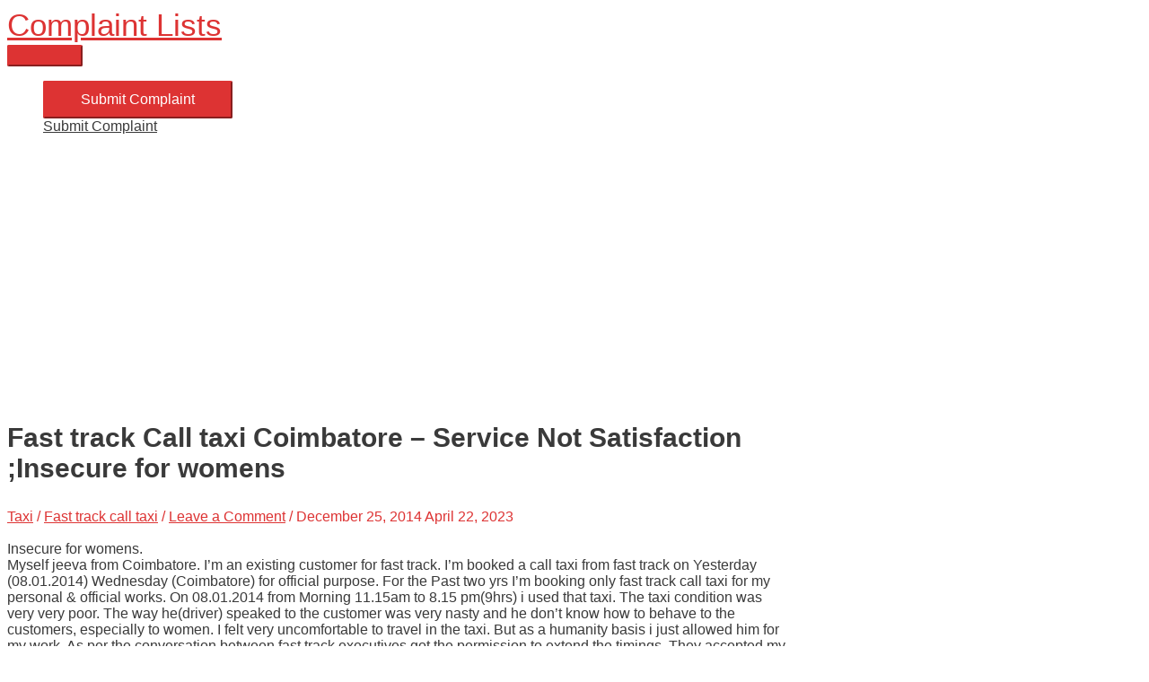

--- FILE ---
content_type: text/html; charset=utf-8
request_url: https://www.google.com/recaptcha/api2/aframe
body_size: -86
content:
<!DOCTYPE HTML><html><head><meta http-equiv="content-type" content="text/html; charset=UTF-8"></head><body><script nonce="lOdH4PbkREQKiuv1vVhvbQ">/** Anti-fraud and anti-abuse applications only. See google.com/recaptcha */ try{var clients={'sodar':'https://pagead2.googlesyndication.com/pagead/sodar?'};window.addEventListener("message",function(a){try{if(a.source===window.parent){var b=JSON.parse(a.data);var c=clients[b['id']];if(c){var d=document.createElement('img');d.src=c+b['params']+'&rc='+(localStorage.getItem("rc::a")?sessionStorage.getItem("rc::b"):"");window.document.body.appendChild(d);sessionStorage.setItem("rc::e",parseInt(sessionStorage.getItem("rc::e")||0)+1);localStorage.setItem("rc::h",'1768709716698');}}}catch(b){}});window.parent.postMessage("_grecaptcha_ready", "*");}catch(b){}</script></body></html>